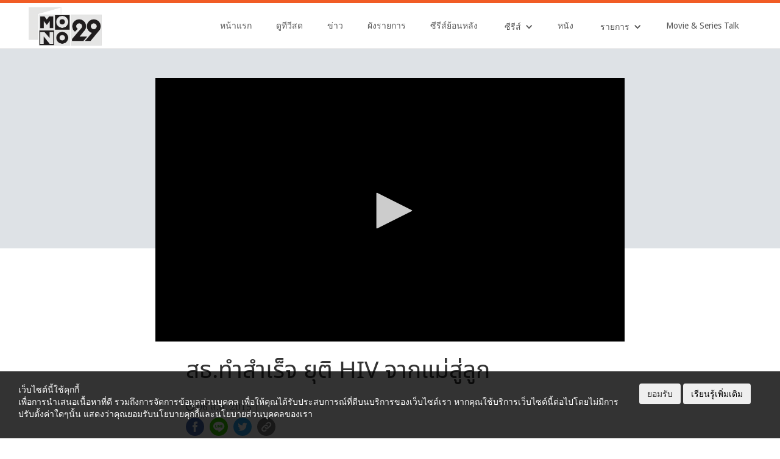

--- FILE ---
content_type: text/html; charset=UTF-8
request_url: https://mono29.com/embed/?episode_id=40707
body_size: 1481
content:
<!DOCTYPE html>
<!--[if lt IE 7]> <html class="no-js ie6 oldie" lang="en"> <![endif]-->
<!--[if IE 7]> <html class="no-js ie7 oldie" lang="en"> <![endif]-->
<!--[if IE 8]> <html class="no-js ie8 oldie" lang="en"> <![endif]-->
<html class="no-js" lang="en">
<head>
	<meta charset="utf-8"/>
	<title>สธ.ทำสำเร็จ ยุติ HIV จากแม่สู่ลูก</title>
	<meta name="viewport" content="width=device-width, minimum-scale=1.0, maximum-scale=1.0, initial-scale=1.0, user-scalable=no">
	<meta name="description" content="สธ.ทำสำเร็จ ยุติ HIV จากแม่สู่ลูก" />
	<meta name="keywords" content="สธ.ทำสำเร็จ ยุติ HIV จากแม่สู่ลูก, mono29" />
	
	<script type="text/javascript">
		window.google_analytics_uacct = "UA-1682552-2";
		google_analytics_domain_name = '.mthai.com';
	</script>
	<script type="text/javascript" charset="utf-8">
		var baseurl = '';
		var assets_url = '';
		var ajaxurl = baseurl+'/ajax.php';
		var apiurl = baseurl+'/api.php';
	</script>
	<!--[if lt IE 9]>
	<script type="text/javascript" src="https://st1.mthcdn.com/mthai2012/assets/flashcanvas/flashcanvas.js"></script>
	<![endif]-->
		<link rel="stylesheet" href="https://mono29.com/mono29_livetv/css/bootstrap.min.css">
		<link rel="stylesheet" href="https://mono29.com/mono29_livetv/css/style.css?1">
		<script src="https://mono29.com/mono29_livetv/js/jquery-3.1.1.min.js" type="text/javascript"></script>
		<script src="https://mono29.com/mono29_livetv/js/bootstrap.min.js"></script>
		<script src="https://mono29.com/mono29_livetv/js/jwplayer-8.11.7/jwplayer.js"></script>
		<script>jwplayer.key="e/+kJ1mPrK9a24lLicpe7Zcyp7AARDDTyAFmcApPJA/7y9EF";</script>
		<script>
			var tstmp = Math.floor(Date.now());
			var opener_url = (window.location != window.parent.location)? document.referrer : document.location.href;
			var adunit_pre = 'https://pubads.g.doubleclick.net/gampad/ads?sz=640x480&iu=/10983686/MThai/MThai_video/MT_Video_Preroll/Pre_Embed/Pre_Embed_Mono';
			var ep_url = 'https://mono29.com/episode/40707.html';
			var ads = adunit_pre + '&ciu_szs&impl=s&gdfp_req=1&env=vp&output=xml_vast2&unviewed_position_start=1&url='+encodeURIComponent(ep_url)+'&description_url='+encodeURIComponent(opener_url)+'&correlator='+tstmp+'&cust_params=video_channel%3Dmono29&';
			$(function() {
				jwplayer("video_show").setup({
					file: "http://110.164.180.120/videobk01/mono29/2015-08-06/e0949285ef88cf797caca9a0cdeb6e36.mp4",
					stretching: "exactfit",
					advertising: {
						client: "vast",
						tag: ads
					}
				});

				function responsive_window() {
					var $width = $("#display").width();
					var $height = $width/1.77;
					jwplayer().resize($width,$height);				
				}
				$(window).resize(responsive_window);
				responsive_window();
			});
		</script>
</head>
<body>
	<div id="display" style="width:100%">
	<div id="video_show"></div>
	</div>
	<script>var gaJsHost=(("https:"==document.location.protocol)?"https://ssl.":"https://www.");document.write(unescape("%3Cscript src='"+gaJsHost+"google-analytics.com/ga.js' type='text/javascript'%3E%3C/script%3E"));</script>
	<script>var pageTracker=_gat._getTracker("UA-1682552-2");pageTracker._setDomainName("mthai.com");pageTracker._initData();pageTracker._trackPageview();</script>
</body>
</html>
